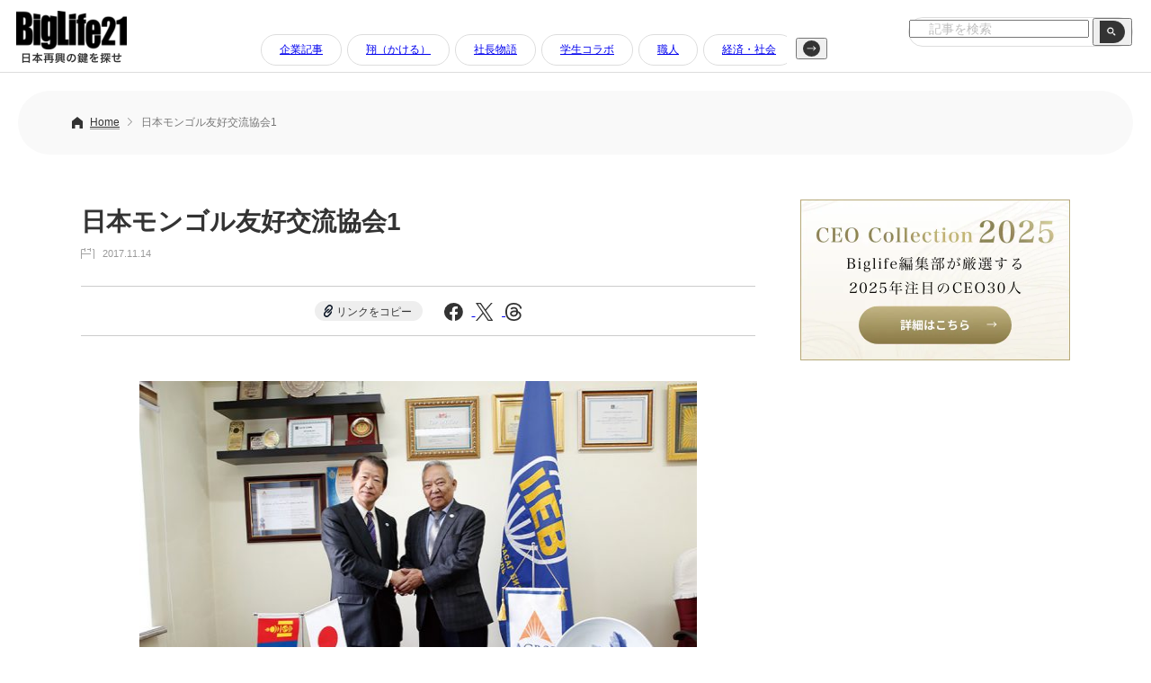

--- FILE ---
content_type: text/html; charset=utf-8
request_url: https://www.google.com/recaptcha/api2/aframe
body_size: 267
content:
<!DOCTYPE HTML><html><head><meta http-equiv="content-type" content="text/html; charset=UTF-8"></head><body><script nonce="yoGXjpug3-Xn_XgAyD6pRQ">/** Anti-fraud and anti-abuse applications only. See google.com/recaptcha */ try{var clients={'sodar':'https://pagead2.googlesyndication.com/pagead/sodar?'};window.addEventListener("message",function(a){try{if(a.source===window.parent){var b=JSON.parse(a.data);var c=clients[b['id']];if(c){var d=document.createElement('img');d.src=c+b['params']+'&rc='+(localStorage.getItem("rc::a")?sessionStorage.getItem("rc::b"):"");window.document.body.appendChild(d);sessionStorage.setItem("rc::e",parseInt(sessionStorage.getItem("rc::e")||0)+1);localStorage.setItem("rc::h",'1767526436662');}}}catch(b){}});window.parent.postMessage("_grecaptcha_ready", "*");}catch(b){}</script></body></html>

--- FILE ---
content_type: image/svg+xml
request_url: https://www.biglife21.com/common/themes/biglife21/dist/img/ico_link.svg
body_size: 1052
content:
<svg xmlns="http://www.w3.org/2000/svg" width="10" height="13.506" viewBox="0 0 10 13.506">
  <g id="ico_link" transform="translate(-66.456 0.001)">
    <path id="パス_55989" data-name="パス 55989" d="M112.329,2.646A3.271,3.271,0,0,0,106.8.956L104.321,3.44a3.267,3.267,0,0,0-.9,2.936,3.392,3.392,0,0,0,.1.392l1.491-1.49a1.676,1.676,0,0,1,.425-.718l2.482-2.483a1.688,1.688,0,0,1,2.386,2.386l-2.482,2.484a1.719,1.719,0,0,1-.558.37c-.053.022-.106.038-.16.055l-1.492,1.492a3.269,3.269,0,0,0,3.328-.8l2.484-2.483a3.269,3.269,0,0,0,.9-2.938Z" transform="translate(-35.933 0)" fill="#121c2b"/>
    <path id="パス_55990" data-name="パス 55990" d="M75.32,172.077l-1.491,1.492a1.681,1.681,0,0,1-.425.717l-2.484,2.483a1.659,1.659,0,0,1-.558.371,1.715,1.715,0,0,1-.958.092,1.693,1.693,0,0,1-1.241-1.021,1.7,1.7,0,0,1-.093-.959,1.683,1.683,0,0,1,.464-.87l2.483-2.483a1.707,1.707,0,0,1,.558-.371c.052-.021.106-.038.16-.054l1.492-1.492a3.267,3.267,0,0,0-3.328.8l-2.483,2.483a3.231,3.231,0,0,0-.719,1.084,3.271,3.271,0,0,0,5.344,3.543l2.484-2.482a3.274,3.274,0,0,0,.8-3.33Z" transform="translate(0 -165.342)" fill="#121c2b"/>
  </g>
</svg>


--- FILE ---
content_type: image/svg+xml
request_url: https://www.biglife21.com/common/themes/biglife21/dist/img/headerArrR.svg
body_size: 498
content:
<svg xmlns="http://www.w3.org/2000/svg" width="19" height="18" viewBox="0 0 19 18">
  <g id="グループ_121" data-name="グループ 121" transform="translate(-864 -34)">
    <ellipse id="楕円形_1" data-name="楕円形 1" cx="9.5" cy="9" rx="9.5" ry="9" transform="translate(864 34)" fill="#333"/>
    <path id="パス_55996" data-name="パス 55996" d="M8.921-4.554H.44v.748H8.921A9.564,9.564,0,0,0,7.139-2l.66.385A11.72,11.72,0,0,1,10.615-4.18,11.72,11.72,0,0,1,7.8-6.743l-.66.385A9.564,9.564,0,0,0,8.921-4.554Z" transform="translate(868 47)" fill="#fff"/>
  </g>
</svg>


--- FILE ---
content_type: image/svg+xml
request_url: https://www.biglife21.com/common/themes/biglife21/dist/img/headerArrL.svg
body_size: 522
content:
<svg xmlns="http://www.w3.org/2000/svg" width="19" height="18" viewBox="0 0 19 18">
  <g id="グループ_120" data-name="グループ 120" transform="translate(-234 -34)">
    <ellipse id="楕円形_4" data-name="楕円形 4" cx="9.5" cy="9" rx="9.5" ry="9" transform="translate(253 52) rotate(180)" fill="#333"/>
    <path id="パス_55995" data-name="パス 55995" d="M8.921-4.554H.44v.748H8.921A9.564,9.564,0,0,0,7.139-2l.66.385A11.72,11.72,0,0,1,10.615-4.18,11.72,11.72,0,0,1,7.8-6.743l-.66.385A9.564,9.564,0,0,0,8.921-4.554Z" transform="translate(249 39) rotate(180)" fill="#fff"/>
  </g>
</svg>
